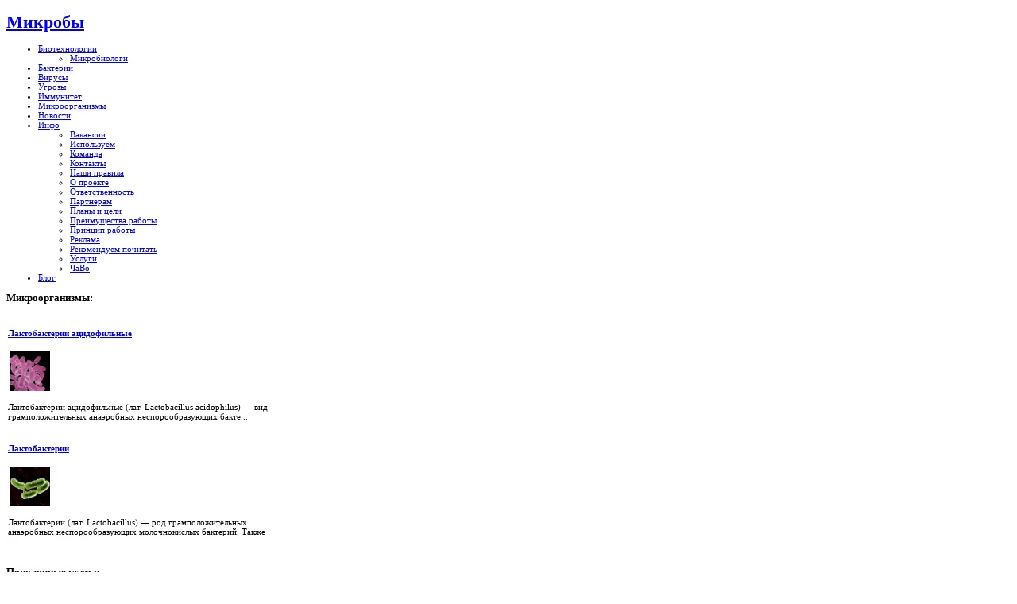

--- FILE ---
content_type: text/html; charset=utf-8
request_url: http://mikrobiki.ru/mikrobiologiya/kletochnaya-biologiya/obschaya-morfologiya-mitoticheskih-hromosom.html
body_size: 14586
content:
    <!DOCTYPE html PUBLIC "-//W3C//DTD XHTML 1.0 Transitional//EN" "http://www.w3.org/TR/xhtml1/DTD/xhtml1-transitional.dtd">
<html xmlns="http://www.w3.org/1999/xhtml" xml:lang="ru-ru" lang="ru-ru" >
<head>
  <base href="http://mikrobiki.ru/mikrobiologiya/kletochnaya-biologiya/obschaya-morfologiya-mitoticheskih-hromosom.html" />
  <meta http-equiv="content-type" content="text/html; charset=utf-8" />
  <meta name="robots" content="index, follow" />
  <meta name="keywords" content="Микроорганизмы, вирусы, бактерии, микробиологи, микробиология, иммунитет, биологические угрозы, биотехнология в медицине,Клеточная биология" />
  <meta name="title" content="Общая морфология митотических хромосом" />
  <meta name="author" content="Administrator" />
  <meta name="description" content="Микробы – одноклеточные, бактерии, вирусы, бактериофаги,Клеточная биология" />
  <meta name="generator" content="Joomla! 1.5 - Open Source Content Management" />
  <title>Общая морфология митотических хромосом -  Клеточная биология</title>
  <link href="/component/option,com_jcomments/format,raw/object_group,com_content/object_id,910/task,rss/" rel="alternate" type="application/rss+xml" title="Общая морфология митотических хромосом" />
  <link href="/templates/yoububble/favicon.ico" rel="shortcut icon" type="image/x-icon" />
  <link rel="stylesheet" href="/components/com_jcomments/tpl/default/style.css?v=12" type="text/css" />
  <link rel="stylesheet" href="http://mikrobiki.ru/modules/mod_news_show_gk3/style/style.css" type="text/css" />
  <script type="text/javascript" src="/components/com_jcomments/js/jcomments-v2.1.js?v=7"></script>
  <script type="text/javascript" src="/components/com_jcomments/libraries/joomlatune/ajax.js?v=3"></script>
  <script type="text/javascript" src="/media/system/js/mootools.js"></script>
  <script type="text/javascript" src="/media/system/js/caption.js"></script>

<link href="http://mikrobiki.ru/templates/yoububble/css/template.css" rel="stylesheet" type="text/css" />
<link href="http://mikrobiki.ru/templates/yoububble/css/brick.css" rel="stylesheet" type="text/css" />
<link rel="shortcut icon" href="http://mikrobiki.ru/templates/yoububble/favicon.ico" />
<script type="text/javascript">
window.addEvent('domready', function() {
new SmoothScroll({duration: 1000});	
});
</script>
<script type="text/javascript" src="http://mikrobiki.ru/templates/yoububble/src/mouseover.js"></script></head>
<body id="color">
<div id="centertop" style="font-size:11px; width:1000px;">
        <!--header-->
    <div id="header">
        <div id="logo" class="png">
            <div id="tags">
                <h1> <a href="/index.php" title="Микробы – одноклеточные, бактерии, вирусы, бактериофаги">Микробы</a> </h1>
            </div>
            <!-- end tags -->
        </div>
        <!-- end logo -->
            </div>
    <!-- end header -->
    <!--top menu-->
    <div id="top_menu" style="font-size:11px;">
        <div id="horiznav"> <ul class="menunav"><li rel="813" class="haschild"><a href="/biotehnologii/biotehnologii/" class="haschild"><span>Биотехнологии</span></a><ul><li rel="830"><a href="/mikroorganizmy/mikrobiologi/"><span>Микробиологи</span></a></li></ul></li><li rel="820"><a href="/virusy-bakterii/bakterii/"><span>Бактерии</span></a></li><li rel="821"><a href="/virusy-bakterii/virusy/"><span>Вирусы</span></a></li><li rel="825"><a href="/lechenie-i-profilaktika/biologicheskie-ugrozy/"><span>Угрозы</span></a></li><li rel="827"><a href="/lechenie-i-profilaktika/immunitet/"><span>Иммунитет</span></a></li><li rel="829"><a href="/mikroorganizmy/vidy-mikroorganizmov/"><span>Микроорганизмы</span></a></li><li><a href="/nauka/novosti-nauki/"><span>Новости</span></a></li><li class="haschild"><a href="/nash-sait/info/" class="haschild"><span>Инфо</span></a><ul><li><a href="/nash-sait/info/vakansii.html"><span>Вакансии</span></a></li><li><a href="/nash-sait/info/ispol-zuem.html"><span>Используем</span></a></li><li><a href="/nash-sait/info/komanda.html"><span>Команда</span></a></li><li><a href="/nash-sait/info/kontakty.html"><span>Контакты</span></a></li><li><a href="/nash-sait/info/nashi-pravila.html"><span>Наши правила</span></a></li><li><a href="/nash-sait/info/o-proekte.html"><span>О проекте </span></a></li><li><a href="/nash-sait/info/otvetstvennost.html"><span>Ответственность</span></a></li><li><a href="/nash-sait/info/partneram.html"><span>Партнерам</span></a></li><li><a href="/nash-sait/info/plany-i-tsceli.html"><span>Планы и цели</span></a></li><li><a href="/nash-sait/info/preimuschestva-raboty.html"><span>Преимущества работы</span></a></li><li><a href="/nash-sait/info/printscip-raboty.html"><span>Принцип работы</span></a></li><li><a href="/nash-sait/info/reklama.html"><span>Реклама</span></a></li><li><a href="/nash-sait/info/rekomenduem-pochitat.html"><span>Рекомендуем почитать</span></a></li><li><a href="/nash-sait/info/uslugi.html"><span>Услуги</span></a></li><li><a href="/nash-sait/info/chavo.html"><span>ЧаВо</span></a></li></ul></li><li><a href="/blog.html"><span>Блог</span></a></li></ul> </div>
    </div>
    <!-- end top menu -->
</div>
<!-- end centartop-->
<div id="topshelf">
        <div id="top11" style="width:1000px;">
            
        </div>
    <div id="topsin" style="font-size:11px; width:1000px;">
                <div id="user1" style="width:33.3%;">
            <div class="topins">
                		<div class="yjsquare">
			
						
					
								<h3><span>Микроорганизмы:</span></h3>
			                            
                        
                        
                        
						<div class="yjsquare_in">
<table  class="gk_news_show_table" id="newsshow1">
	
	 
		<tr valign="top" class="gk_news_show_tablerow">
		
						
					<td style="width: 100%;padding: 0;" class="gk_news_show_center">
				 			
								<h4 class="gk_news_show_news_header ta_left"><a href="/mikroorganizmy/vidy-mikroorganizmov/laktobakterii-atscidofil-nye.html" >Лактобактерии ацидофильные</a></h4><img class="gk_news_show_news_image_static i_left" src="/images/stories/16/image004.jpg" alt="News image" style="width:50px;height:50px;margin: 3px;" /><p class="gk_news_show_news_text ta_left">
Лактобактерии ацидофильные (лат. Lactobacillus acidophilus) — вид грамположительных анаэробных неспорообразующих бакте...</p>				 
			</td>		
					</tr>
	
	 
		<tr valign="top" class="gk_news_show_tablerow">
		
						
					<td style="width: 100%;padding: 0;" class="gk_news_show_center">
				 			
								<h4 class="gk_news_show_news_header ta_left"><a href="/mikroorganizmy/vidy-mikroorganizmov/laktobakterii.html" >Лактобактерии</a></h4><img class="gk_news_show_news_image_static i_left" src="/images/stories/16/image005.jpg" alt="News image" style="width:50px;height:50px;margin: 3px;" /><p class="gk_news_show_news_text ta_left">
Лактобактерии (лат. Lactobacillus) — род грамположительных анаэробных неспорообразующих молочнокислых бактерий. Также ...</p>				 
			</td>		
					</tr>

	

</table></div>
			
		</div>
        
        
        
	
            </div>
        </div>
                        <div id="user2" style="width:33.3%;">
            <div class="topins">
                		<div class="yjsquare">
			
						
					
								<h3><span>Популярные</span> статьи</h3>
			                            
                        
                        
                        
						<div class="yjsquare_in"><ul class="mostread">
	<li class="mostread">
		<a href="/202109254059/nauka/novosti-nauki/krovel-nye-raboty.html" class="mostread">
			Кровельные работы</a>
	</li>
	<li class="mostread">
		<a href="/virusy-bakterii/virusy/otkrytie-melkih-mikroorganizmov.html" class="mostread">
			Открытие мелких микроорганизмов</a>
	</li>
	<li class="mostread">
		<a href="/biotehnologii/novosti/mikrobiologi-utverzhdaut-mnogokletochnost-—-sploshnoe-zhul-nichestvo.html" class="mostread">
			Микробиологи утверждают: многоклеточность — сплошное жульничество</a>
	</li>
	<li class="mostread">
		<a href="/mikrobiologiya/osnovy-virusologii/sanntarno-bakteriologicheskii-kontrol-metodom-issledovaniya-smyvov.html" class="mostread">
			Саннтарно-бактериологический контроль методом исследования смывов</a>
	</li>
	<li class="mostread">
		<a href="/mikroorganizmy/mikroorganizmy/o-19-mikrobah-kolonizatorah.html" class="mostread">
			О 19 микробах-колонизаторах</a>
	</li>
	<li class="mostread">
		<a href="/nauka/klinicheski-vazhnye-bakterii/gonokokki.html" class="mostread">
			Гонококки</a>
	</li>
	<li class="mostread">
		<a href="/mikrobiologiya/osnovy-virusologii/sanitarno-mikrobiologicheskoe-issledovanie-vody.-mikroflora-vody.html" class="mostread">
			Санитарно-микробиологическое исследование воды. Микрофлора воды</a>
	</li>
</ul></div>
			
		</div>
        
        
        
	
            </div>
        </div>
                        <div id="user3" style="width:33.3%;">
            <div class="topins">
                		<div class="yjsquare">
			
						
					
								<h3><span>Исследования</span></h3>
			                            
                        
                        
                        
						<div class="yjsquare_in"><ul class="menu"><li><a href="/nauka/istoriya-izucheniya-bakterii/"><span>История изучения бактерий</span></a></li><li><a href="/nauka/kletochnaya-inzheneriya/"><span>Клеточная инженерия</span></a></li><li><a href="/nauka/klinicheski-vazhnye-bakterii/"><span>Клинически важные бактерии</span></a></li><li><a href="/nauka/lekarstvennye-preparaty/"><span>Лекарственные препараты</span></a></li><li><a href="/nauka/mikroskopy/"><span>Микроскопы</span></a></li><li><a href="/nauka/novosti/"><span>Новости</span></a></li><li><a href="/nauka/ekologicheskie-problemy/"><span>Экологические проблемы</span></a></li><li><a href="/nauka/novosti-nauki/"><span>Новости науки</span></a></li></ul></div>
			
		</div>
        
        
        
	
            </div>
        </div>
            </div>
</div>
<!-- BOTTOM PART OF THE SITE LAYOUT -->

<div id="centerbottom" style="font-size:11px; width:1000px;">
<!-- pathway -->
<!-- end pathway -->
<!--MAIN LAYOUT HOLDER -->
<div id="holder">
    <!-- messages -->
    
    <!-- end messages -->
        <!-- left block -->
    <div id="leftblock" style="width:24%;">
        <div class="inside">
            		<div class="yjsquare">
			
						
					
								<h3><span>Разделы</span></h3>
			                            
                        
                        
                        
						<div class="yjsquare_in"><ul class="menu"><li id="current" class="haschild active"><a href="/biotehnologii/" class="haschild"><span>Биотехнологии</span></a><ul><li><a href="/biotehnologii/promyshlennaya-biotehnologiya/"><span>В промышленности</span></a></li><li><a href="/biotehnologii/novosti/"><span>Новости</span></a></li><li><a href="/biotehnologii/biotehnologiya-v-meditscine/"><span>Биотехнология в медицине</span></a></li><li><a href="/biotehnologii/biotehnologii/"><span>Биотехнологии</span></a></li><li><a href="/biotehnologii/biotehnologii-v-sel-skom-hozyaistve/"><span>В сельском хозяйстве</span></a></li><li><a href="/biotehnologii/vnedrenie-biotehnologii/"><span>Внедрение биотехнологий</span></a></li></ul></li><li class="haschild"><a href="/mikroorganizmy/" class="haschild"><span>Микроорганизмы</span></a><ul><li><a href="/mikroorganizmy/mikroorganizmy-v-pischevoi-promyshlennosti/"><span>В пищевой промышленности</span></a></li><li><a href="/mikroorganizmy/mikroorganizmy-v-zhizni-cheloveka/"><span>В жизни человека</span></a></li><li><a href="/mikroorganizmy/vidy-mikroorganizmov/"><span>Виды микроорганизмов</span></a></li><li><a href="/mikroorganizmy/mikrobiologi/"><span>Микробиологи</span></a></li><li><a href="/mikroorganizmy/mikroorganizmy-v-vode/"><span>Микроорганизмы в воде</span></a></li><li><a href="/mikroorganizmy/mikroorganizmy-v-pochve/"><span>Микроорганизмы в почве</span></a></li></ul></li><li><a href="/mikroorganizmy/mikroorganizmy/"><span>Микроорганизмы</span></a></li></ul></div>
			
		</div>
        
        
        
			<div class="yjsquare">
			
						
					
								<h3><span>Вирусы:</span></h3>
			                            
                        
                        
                        
						<div class="yjsquare_in">
<table  class="gk_news_show_table" id="newsshow1">
	
	 
		<tr valign="top" class="gk_news_show_tablerow">
		
						
					<td style="width: 100%;padding: 0;" class="gk_news_show_center">
				 			
								<h4 class="gk_news_show_news_header ta_left"><a href="/virusy-bakterii/virusy/otkrytie-melkih-mikroorganizmov.html" >Открытие мелких микроорганизмов</a></h4><a href="/virusy-bakterii/virusy/otkrytie-melkih-mikroorganizmov.html" ><img class="gk_news_show_news_image_static i_left" src="/images/stories/08/image010.jpg" alt="News image" style="width:50%;height:50%;margin: 3px;"  /></a>				 
			</td>		
					</tr>
	
	 
		<tr valign="top" class="gk_news_show_tablerow">
		
						
					<td style="width: 100%;padding: 0;" class="gk_news_show_center">
				 			
								<h4 class="gk_news_show_news_header ta_left"><a href="/virusy-bakterii/virusy/virusy-pod-mikroskopom.html" >Вирусы под микроскопом</a></h4><a href="/virusy-bakterii/virusy/virusy-pod-mikroskopom.html" ><img class="gk_news_show_news_image_static i_left" src="/images/stories/08/image013.jpg" alt="News image" style="width:50%;height:50%;margin: 3px;"  /></a>				 
			</td>		
					</tr>
	
	 
		<tr valign="top" class="gk_news_show_tablerow">
		
						
					<td style="width: 100%;padding: 0;" class="gk_news_show_center">
				 			
								<h4 class="gk_news_show_news_header ta_left"><a href="/virusy-bakterii/virusy/tipy-bakteriofagov.html" >Типы бактериофагов</a></h4><a href="/virusy-bakterii/virusy/tipy-bakteriofagov.html" ><img class="gk_news_show_news_image_static i_left" src="/images/stories/08/image008.jpg" alt="News image" style="width:50%;height:50%;margin: 3px;"  /></a>				 
			</td>		
					</tr>
	
	 
		<tr valign="top" class="gk_news_show_tablerow">
		
						
					<td style="width: 100%;padding: 0;" class="gk_news_show_center">
				 			
								<h4 class="gk_news_show_news_header ta_left"><a href="/virusy-bakterii/virusy/zhivaya-chast-virusa.html" >Живая часть вируса</a></h4><a href="/virusy-bakterii/virusy/zhivaya-chast-virusa.html" ><img class="gk_news_show_news_image_static i_left" src="/images/stories/08/image016.jpg" alt="News image" style="width:50%;height:50%;margin: 3px;"  /></a>				 
			</td>		
					</tr>

	

</table></div>
			
		</div>
        
        
        
			<div class="yjsquare">
			
						
					
								<h3><span>Основы</span> вирусологии:</h3>
			                            
                        
                        
                        
						<div class="yjsquare_in">
<table  class="gk_news_show_table" id="newsshow1">
	
	 
		<tr valign="top" class="gk_news_show_tablerow">
		
						
					<td style="width: 100%;padding: 0;" class="gk_news_show_center">
				 			
								<h4 class="gk_news_show_news_header ta_left"><a href="/mikrobiologiya/osnovy-virusologii/mikroflora-pochvy.html" >Микрофлора почвы</a></h4><p class="gk_news_show_news_text ta_left">
Почва — это смесь частиц органических и неорганических веществ, воды и воздуха.

Неорганические частицы почвы — это ...</p>				 
			</td>		
					</tr>
	
	 
		<tr valign="top" class="gk_news_show_tablerow">
		
						
					<td style="width: 100%;padding: 0;" class="gk_news_show_center">
				 			
								<h4 class="gk_news_show_news_header ta_left"><a href="/mikrobiologiya/osnovy-virusologii/kl.-sarkodovye.html" >Кл. Саркодовые</a></h4><p class="gk_news_show_news_text ta_left">
В этот класс включены обитатели морей, водоемов и почвы. Они относятся к примитивным простейшим, которых называют амеб...</p>				 
			</td>		
					</tr>
	
	 
		<tr valign="top" class="gk_news_show_tablerow">
		
						
					<td style="width: 100%;padding: 0;" class="gk_news_show_center">
				 			
								<h4 class="gk_news_show_news_header ta_left"><a href="/mikrobiologiya/osnovy-virusologii/sanitarno-mikrobiologicheskoe-issledovanie-obektov-okruzhauschei-sredy-v-lechebno-profilakticheskih-uchrezhdeniyah.html" >Санитарно-микробиологическое исследование объектов окружающей среды в лечебно-профилактических учреж</a></h4><p class="gk_news_show_news_text ta_left">
Объектами исследования при проведении бактериологического контроля лечебно-профилактических учреждений являются:

во...</p>				 
			</td>		
					</tr>

	

</table></div>
			
		</div>
        
        
        
			<div class="yjsquare">
			
						
					
								<h3><span>Авторизация</span></h3>
			                            
                        
                        
                        
						<div class="yjsquare_in"><form action="/mikrobiologiya/kletochnaya-biologiya/" method="post" name="login" id="form-login" >
		<fieldset class="input">
	<p id="form-login-username">
		<label for="modlgn_username">Логин</label><br />
		<input id="modlgn_username" type="text" name="username" class="inputbox" alt="username" size="18" />
	</p>
	<p id="form-login-password">
		<label for="modlgn_passwd">Пароль</label><br />
		<input id="modlgn_passwd" type="password" name="passwd" class="inputbox" size="18" alt="password" />
	</p>
		<p id="form-login-remember">
		<label for="modlgn_remember">Запомнить меня</label>
		<input id="modlgn_remember" type="checkbox" name="remember" class="inputbox" value="yes" alt="Remember Me" />
	</p>
		<input type="submit" name="Submit" class="button" value="Войти" />
	</fieldset>
	<ul>
		<li>
			<a href="/lost-password.html">
			Забыли пароль?</a>
		</li>
		<li>
			<a href="/lost-user-name.html">
			Забыли логин?</a>
		</li>
				<li>
			<a href="/index.php?option=com_user&amp;lang=ru&amp;view=register">
				Регистрация</a>
		</li>
			</ul>
	
	<input type="hidden" name="option" value="com_user" />
	<input type="hidden" name="task" value="login" />
	<input type="hidden" name="return" value="L21pa3JvYmlvbG9naXlhL2tsZXRvY2huYXlhLWJpb2xvZ2l5YS9vYnNjaGF5YS1tb3Jmb2xvZ2l5YS1taXRvdGljaGVza2loLWhyb21vc29tLmh0bWw=" />
	<input type="hidden" name="4f7ef248000e40dffc64e15899b45e22" value="1" /></form>
</div>
			
		</div>
        
        
        
	
        </div>
    </div>
    <!-- end left block -->
        <!-- MID BLOCK WITH TOP AND BOTTOM MODULE POSITION -->
    <div id="midblock" style="width:52%;">
        <div class="insidem">
                        <!-- component -->
            ﻿<div class="news_item_a">


<h2 class="contentheading">
		<a href="/mikrobiologiya/kletochnaya-biologiya/obschaya-morfologiya-mitoticheskih-hromosom.html" class="contentpagetitle">
		Общая морфология митотических хромосом	</a>
	</h2>




<div class="newsitem_text">
<div class="news_item_article">
<div></div><!--start_txt--><p style="text-align: justify;">
<p style="text-align: justify;">Хромосомы всех эукариотических клеток построены по одному плану. Они включают в себя три основных компонента: собственно тело хромосомы (плечо), теломерный, конечный участок, и центромеру. Наиболее просто устроены хромосомы дрожжевых клеток: палочковидное тело хромосомы на одном конце имеет теломеру, а на другом – центромеру (рис. 32). Хромосомы животных и растений также представляют собой палочковидные структуры разной длины с довольно постоянной толщиной, но обычно имеют два хромосомных плеча, соединенных в зоне центромеры. Эта зона называется <b>первичной перетяжкой</b>. Соответственно оба плеча хромосомы оканчиваются теломерами (рис. 32). Хромосомы с равными или почти равными плечами называют <b>метацентрическими</b>, с плечами неодинаковой длины – <b>субметацентрическими</b>. Палочковидные хромосомы с очень коротким, почти незаметным вторым плечом – <b>акроцентрические</b>.</p>

<p style="text-align: justify;">В области первичной перетяжки (центромеры)  расположен <b>кинетохор</b> - пластинчатая структура, имеющая форму диска. К нему подходят пучки микротрубочек митотического веретена, идущие в направлении к центриолям. Эти пучки микротрубочек принимают участие в движении хромосом к полюсам клетки при митозе.</p>

<p style="text-align: justify;">Обычно каждая хромосома имеет только одну центромеру (моноцентрические хромосомы), но могут встречаться хромосомы дицентрические и полицентрические, т.е. обладающие множественными кинетохорами.</p>

<p style="text-align: justify;">В зоне первичной перетяжки присутствует особая, центромерная, сателлитная ДНК, отличающаяся высоким уровнем повторенности нуклеотидных последовательностей.</p>

<p style="text-align: justify;">Некоторые хромосомы имеют <b>вторичную перетяжку</b>. Последняя обычно расположена вблизи дистального конца хромосомы и отделяет маленький участок, <b>спутник</b>. Вторичные перетяжки называют, кроме того, <b>ядрышковыми организаторами</b>, так как именно на этих участках хромосом в интерфазе происходит образование ядрышка. Здесь же локализована ДНК, ответственная за синтез рРНК. В хромосомах человека ядрышковые организаторы расположены в коротких плечах вблизи центромер.</p>

<p style="text-align: justify;">Плечи хромосом оканчиваются <b>теломерами</b>, конечными участками. Теломерные концы хромосом не способны соединяться с другими хромосомами или их фрагментами, в отличие от концов хромосом, лишенных теломерных участков (в результате разрывов), которые могут присоединяться к таким же разорванным концам других хромосом. В теломерах локализована особая теломерная ДНК, защищающая хромосому от укорачивания в процессе синтеза ДНК.</p>

<p style="text-align: justify;">Размеры хромосом у разных организмов варьируют в широких пределах (рис. 33). Так, длина хромосом может колебаться от 0,2 до 50 мкм. Самые мелкие хромосомы обнаруживаются у некоторых простейших, грибов, водорослей, очень мелкие хромосомы – у льна и морского камыша; они настолько малы, что с трудом видны в световой микроскоп. Наиболее длинные хромосомы обнаружены у некоторых прямокрылых насекомых, у амфибий и у лилейных. Длина хромосом человека находится в пределах 1,5-10 мкм.</p>

<p style="text-align: justify;">Число хромосом у различных объектов также значительно колеблется, но характерно для каждого вида животных и растений. У некоторых радиолярий число хромосом достигает 1000-1600. Рекордсменом среди растений по числу хромосом (около 500) является папоротник ужовник, 308 хромосом у тутового дерева, у речного рака 196 хромосом. Наименьшее количество хромосом (1 хромосома на гаплоидный набор) наблюдается у одной из рас аскариды, у сложноцветного <i>Haplopappus</i><i>gracilis</i> всего 4 хромосомы (2 пары).</p>

<p style="text-align: justify;"><b>Совокупность числа, величины и морфологии хромосом называется кариотипом</b> данного вида. <b>Кариотип</b>
– это как бы лицо вида. Даже у близких видов хромосомные наборы отличаются друг от друга или по числу хромосом, или по величине хотя бы одной или нескольких хромосом, или по форме хромосом и по их структуре. Структура кариотипа данного вида не зависит ни от типа клеток, ни от возраста животного или растения. Все клетки индивидуумов одного вида имеют идентичные наборы хромосом. Простой морфологический  анализ может убедительно показать различия в кариотипах даже у близких видов. Следовательно, структура кариотипа может быть таксономическим (систематическим) признаком, который все чаще используется в систематике животных и растений (рис. 34).</p>

<p style="text-align: justify;">В последние годы в практику хромосомного анализа стали широко входить методы дифференциального окрашивания хромосом. Впервые метод был предложен Касперссоном, который показал, что при обработке препаратов митотических хромосом с помощью флуорохрома акрихиниприта во флуоресцентном микроскопе видна исчерченность по длине хромосом. В хромосомах были видны поперечные светящиеся полосы («бэнды») (Q– полосы, Q–окраска), расположение которых было характерно для каждой хромосомы.</p>

<p style="text-align: justify;">Затем оказалось, что исчерченность тела хромосомы, ее способность дифференциально окрашиваться по длине, можно выявить с помощью нефлуоресцирующих красителей (например, смесь по Гимза: метилен-азур, метиленовый фиолетовый, метиленовый синий и эозин). Перед окраской препараты обрабатывают разными способами (короткая обработка трипсином, щелочными или кислыми растворами и др.). В зависимости от метода окраски можно выявить окрашивание прицентромерных участков (C-полосы или перевязки) или различные полосы в плечах и теломерах хромосом (G-полосы). При этом, так же как при окраске акрихинипритом, расположение полос характерно для каждой хромосомы (рис. 35).</p>

<p style="text-align: justify;">Интересно, что получение дифференциальной окраски хромосом связано, скорее всего, с различной способностью к искусственной деконденсации разных участков хромосом. Так, дифференциальную окраску, соответствующую C - и G-полосам, можно получить при окраске обычным гематоксилином или просто наблюдать под фазовым контрастом на нефиксированных хромосомах в процессе их постепенной деконденсации при удалении двухвалентных катионов из окружающих хромосомы растворов, т.е. наблюдать дифференциальную деконденсацию митотических хромосом.</p>

<p style="text-align: justify;">Такая дифференциальная окраска позволила детально изучить строение хромосом человека. При обычных методах окраски весь набор из 46 хромосом человека принято подразделять по их размерам на 7 групп (A, B, C, D, E, F, G). Если при этом легко отличить крупные (1, 2) хромосомы от мелких (19, 20), метацентрические от акроцентрических (13-я), то внутри групп трудно различить одну хромосому от другой. Так, в группе C 6-я и 7-я хромосомы схожи между собой так же, как и с X-хромосомой (рис. 36). Дифференциальное окрашивание позволяет четко отличить эти хромосомы друг от друга (рис. 37). Этот прием цитологического анализа в сочетании с генетическими наблюдениями уже в настоящее время позволил начать составлять хромосомные карты человека, т.е. находить места расположения генов на определенных участках хромосом (рис. 38).</p>

<p style="text-align: justify;">Несмотря на то, что молекулярные механизмы такой специфической окраски до сих пор еще не ясны, многие исследователи такую способность отдельных участков хромосом к окрашиванию связывают с их химическими различиями. Большое число наблюдений говорит о том, что избирательное окрашивание связано с локализацией так называемого гетерохроматина, ДНК которого обогащена A - и T-основаниями.</p>
</p><!--end_txt--><div style="inlinemodule"></div></div>
</div>

</div><!--end news item -->


<br><hr width="90%"><br><table width="100%" cellpadding="1" cellspacing="0" border="0" align="center">
      <tr>
      <th align="left" scope="col"><span class="contentheading">Читайте:</span></th>
      </tr>
      <tr>
      <td><br></td>
      </tr>
      <tr>
      <td align="left" scope="row">
      <ul><li><a href="http://mikrobiki.ru/mikrobiologiya/kletochnaya-biologiya/kletochnyi-tscikl-eukariot.html">Клеточный цикл эукариот</a> </li><li><a href="http://mikrobiki.ru/mikrobiologiya/kletochnaya-biologiya/endoreproduktsciya-i-poliploidiya.html">Эндорепродукция и полиплоидия</a> </li><li><a href="http://mikrobiki.ru/mikrobiologiya/kletochnaya-biologiya/prostranstvennoe-raspolozhenie-hromosom-v-interfaznom-yadre.html">Пространственное расположение хромосом в интерфазном ядре</a> </li><li><a href="http://mikrobiki.ru/mikrobiologiya/kletochnaya-biologiya/struktura-i-himiya-hromatina.html">Структура и химия хроматина</a> </li><li><a href="http://mikrobiki.ru/mikrobiologiya/kletochnaya-biologiya/dnk-hromatina.html">ДНК хроматина</a> </li></ul></td></tr></table><br /><span class="contentheading"></span>
<script type="text/javascript">
<!--
var jcomments=new JComments(910, 'com_content','/index.php?option=com_jcomments&amp;tmpl=component');
jcomments.setList('comments-list');
//-->
</script>
<div id="jc">
<div id="comments"></div>
<h4>Добавить комментарий</h4>
<a id="addcomments" href="#addcomments"></a>
<form id="comments-form" name="comments-form" action="javascript:void(null);">
<p>
	<input id="comments-form-name" type="text" name="name" value="" maxlength="20" size="22" tabindex="1" />
	<label for="comments-form-name">Имя (обязательное)</label>
</p>
<p>
	<input id="comments-form-email" type="text" name="email" value="" size="22" tabindex="2" />
	<label for="comments-form-email">E-Mail (обязательное)</label>
</p>
<p>
	<input id="comments-form-homepage" type="text" name="homepage" value="" size="22" tabindex="3" />
	<label for="comments-form-homepage">Сайт</label>
</p>
<p>
	<textarea id="comments-form-comment" name="comment" cols="65" rows="8" tabindex="5"></textarea>
</p>
<p>
	<input class="checkbox" id="comments-form-subscribe" type="checkbox" name="subscribe" value="1" tabindex="5" />
	<label for="comments-form-subscribe">Подписаться на уведомления о новых комментариях</label><br />
</p>
<p>
	<img class="captcha" onclick="jcomments.clear('captcha');" id="comments-form-captcha-image" name="captcha-image" src="/index.php?option=com_jcomments&amp;task=captcha&amp;tmpl=component&amp;ac=65418" width="121" height="60" alt="Защитный код" /><br />
	<span class="captcha" onclick="jcomments.clear('captcha');">Обновить</span><br />
	<input class="captcha" id="comments-form-captcha" type="text" name="captcha-refid" value="" size="5" tabindex="6" /><br />
</p>
<div id="comments-form-buttons">
	<div class="btn" id="comments-form-send"><div><a href="#" tabindex="7" onclick="jcomments.saveComment();return false;" title="Отправить (Ctrl+Enter)">Отправить</a></div></div>
	<div class="btn" id="comments-form-cancel" style="display:none;"><div><a href="#" tabindex="8" onclick="return false;" title="Отменить">Отменить</a></div></div>
	<div style="clear:both;"></div>
</div>
	<input type="hidden" name="object_id" value="910" />
	<input type="hidden" name="object_group" value="com_content" />
</form>
<script type="text/javascript">
<!--
function JCommentsInitializeForm()
{
	var jcEditor = new JCommentsEditor('comments-form-comment', true);
	jcEditor.initSmiles('http://mikrobiki.ru/components/com_jcomments/images/smiles');
	jcEditor.addSmile(':D','laugh.gif');
	jcEditor.addSmile(':lol:','lol.gif');
	jcEditor.addSmile(':-)','smile.gif');
	jcEditor.addSmile(';-)','wink.gif');
	jcEditor.addSmile('8)','cool.gif');
	jcEditor.addSmile(':-|','normal.gif');
	jcEditor.addSmile(':-*','whistling.gif');
	jcEditor.addSmile(':oops:','redface.gif');
	jcEditor.addSmile(':sad:','sad.gif');
	jcEditor.addSmile(':cry:','cry.gif');
	jcEditor.addSmile(':o','surprised.gif');
	jcEditor.addSmile(':-?','confused.gif');
	jcEditor.addSmile(':-x','sick.gif');
	jcEditor.addSmile(':eek:','shocked.gif');
	jcEditor.addSmile(':zzz','sleeping.gif');
	jcEditor.addSmile(':P','tongue.gif');
	jcEditor.addSmile(':roll:','rolleyes.gif');
	jcEditor.addSmile(':sigh:','unsure.gif');
	jcEditor.addCounter(1000, 'Осталось:', ' символов', 'counter');
	jcomments.setForm(new JCommentsForm('comments-form', jcEditor));
}

if (window.addEventListener) {window.addEventListener('load',JCommentsInitializeForm,false);}
else if (document.addEventListener){document.addEventListener('load',JCommentsInitializeForm,false);}
else if (window.attachEvent){window.attachEvent('onload',JCommentsInitializeForm);}
else {if (typeof window.onload=='function'){var oldload=window.onload;window.onload=function(){oldload();JCommentsInitializeForm();}} else window.onload=JCommentsInitializeForm;} 
//-->
</script>
<div id="comments-footer" align="center"></div>
</div>                                                   
            <!-- end component -->
                        <!-- bottom module position -->
            <div id="bottommodule">
                		<div class="yjsquare">
			
						
					
				                        
                        
                        
                        
						<div class="yjsquare_in"><a href="/component/option,com_jcomments/format,raw/object_group,com_content/object_id,910/task,rss/">
	<img src="/images/M_images/livemarks.png" alt="feed-image"  /> <span>RSS</span></a></div>
			
		</div>
        
        
        
			<div class="yjsquare">
			
						
					
				                        
                        
                        
                        
						<div class="yjsquare_in">
<!-- /mod_php version 1.0.0.Alpha1-J1.5 (c) www.fijiwebdesign.com -->
 <!-- Вставьте эту часть кода там, где хотите видеть объявление: -->
<div id="vUcAJY7HAXbyVc4KwTkmVrrQn4zD68w"></div>
<!-- Вставьте этот код в самом низу, перед тегом </body>: -->

<!-- mod_php version 1.0.0.Alpha1-J1.5/ -->
</div>
			
		</div>
        
        
        
	
            </div>
            <!-- end module position -->
                    </div>
        <!-- end mid block insidem class -->
    </div>
    <!-- end mid block div -->
    <!-- END MID BLOCK -->
        <!-- right block -->
    <div id="rightblock" style="width:24%;">
        <div class="inside">
            		<div class="yjsquare">
			
						
					
								<h3><span>Исследования</span></h3>
			                            
                        
                        
                        
						<div class="yjsquare_in"><ul class="menu"><li class="haschild"><a href="/virusy-bakterii/" class="haschild"><span>Вирусы, бактерии</span></a><ul><li><a href="/virusy-bakterii/l-formy-bakterii-i-chem-oni-opasny/"><span>L-формы бактерий</span></a></li><li><a href="/virusy-bakterii/bakterii/"><span>Бактерии</span></a></li><li><a href="/virusy-bakterii/virusy/"><span>Вирусы</span></a></li><li><a href="/virusy-bakterii/pandemiya-svinogo-grippa/"><span>Пандемия свиного гриппа</span></a></li><li><a href="/virusy-bakterii/evolutsciya/"><span>Эволюция</span></a></li><li><a href="/virusy-bakterii/enterobakterii/"><span>Энтеробактерии</span></a></li></ul></li><li class="haschild"><a href="/lechenie-i-profilaktika/" class="haschild"><span>Лечение и профилактика</span></a><ul><li><a href="/lechenie-i-profilaktika/biologicheskie-ugrozy/"><span>Биологические угрозы</span></a></li><li><a href="/lechenie-i-profilaktika/vaktscinatsciya/"><span>Вакцинация</span></a></li><li><a href="/lechenie-i-profilaktika/immunitet/"><span>Иммунитет</span></a></li><li><a href="/lechenie-i-profilaktika/kompostirovanie/"><span>Компостирование</span></a></li></ul></li></ul></div>
			
		</div>
        
        
        
			<div class="yjsquare">
			
						
					
				                        
                        
                        
                        
						<div class="yjsquare_in">
<!-- /mod_php version 1.0.0.Alpha1-J1.5 (c) www.fijiwebdesign.com -->
 <script type="text/javascript">
teasernet_blockid = 698187;
teasernet_padid = 280863;
</script>
<script type="text/javascript" src="http://soknm.com/23a55f17049af/0c/45f0.js"></script>

<!-- mod_php version 1.0.0.Alpha1-J1.5/ -->
</div>
			
		</div>
        
        
        
			<div class="yjsquare">
			
						
					
				                        
                        
                        
                        
						<div class="yjsquare_in">
<!-- /mod_php version 1.0.0.Alpha1-J1.5 (c) www.fijiwebdesign.com -->
 <p></p>
<!-- mod_php version 1.0.0.Alpha1-J1.5/ -->
</div>
			
		</div>
        
        
        
			<div class="yjsquare">
			
						
					
								<h3><span>Микроорганизмы</span> и человек:</h3>
			                            
                        
                        
                        
						<div class="yjsquare_in">
<table  class="gk_news_show_table" id="newsshow1">
	
	 
		<tr valign="top" class="gk_news_show_tablerow">
		
						
					<td style="width: 100%;padding: 0;" class="gk_news_show_center">
				 			
								<h4 class="gk_news_show_news_header ta_left"><a href="/mikroorganizmy/mikroorganizmy-v-zhizni-cheloveka/16s-phk-—-udostoverenie-lichnosti-bakterii.html" >16S PHK — удостоверение личности бактерии</a></h4><p class="gk_news_show_news_text ta_left">
Первый этап определения микроорганизмов — их культивирование на питательных средах. Но ряд микробов не желают расти ни...</p>				 
			</td>		
					</tr>
	
	 
		<tr valign="top" class="gk_news_show_tablerow">
		
						
					<td style="width: 100%;padding: 0;" class="gk_news_show_center">
				 			
								<h4 class="gk_news_show_news_header ta_left"><a href="/mikroorganizmy/mikroorganizmy-v-zhizni-cheloveka/effektivnye-mikroorganizmy.html" >Эффективные микроорганизмы</a></h4><p class="gk_news_show_news_text ta_left">
На первый взгляд, решение проблемы повышения плодородия просто: вноси в почву побольше полезных микроорганизмов — и бу...</p>				 
			</td>		
					</tr>
	
	 
		<tr valign="top" class="gk_news_show_tablerow">
		
						
					<td style="width: 100%;padding: 0;" class="gk_news_show_center">
				 			
								<h4 class="gk_news_show_news_header ta_left"><a href="/mikroorganizmy/mikroorganizmy-v-zhizni-cheloveka/prichina-zheltoi-lihoradki.html" >Причина желтой лихорадки</a></h4><p class="gk_news_show_news_text ta_left">
В виде малярии медики столкнулись с первым инфекцион­ным заболеванием, вызываемым микроорганизмами, не являющи­мися ба...</p>				 
			</td>		
					</tr>

	

</table></div>
			
		</div>
        
        
        
			<div class="yjsquare">
			
						
					
								<h3><span>Микробиологи:</span></h3>
			                            
                        
                        
                        
						<div class="yjsquare_in">
<table  class="gk_news_show_table" id="newsshow1">
	
	 
		<tr valign="top" class="gk_news_show_tablerow">
		
						
					<td style="width: 100%;padding: 0;" class="gk_news_show_center">
				 			
								<h4 class="gk_news_show_news_header ta_left"><a href="/mikroorganizmy/mikrobiologi/zvyagintscev-dmitrii-grigor-evich.html" >Звягинцев, Дмитрий Григорьевич</a></h4><a href="/mikroorganizmy/mikrobiologi/zvyagintscev-dmitrii-grigor-evich.html" ><img class="gk_news_show_news_image_static i_left" src="/images/stories/17/image012.jpg" alt="News image" style="width:50%;height:50%;margin: 3px;"  /></a>				 
			</td>		
					</tr>
	
	 
		<tr valign="top" class="gk_news_show_tablerow">
		
						
					<td style="width: 100%;padding: 0;" class="gk_news_show_center">
				 			
								<h4 class="gk_news_show_news_header ta_left"><a href="/mikroorganizmy/mikrobiologi/gusev-mihail-viktorovich.html" >Гусев, Михаил Викторович</a></h4><a href="/mikroorganizmy/mikrobiologi/gusev-mihail-viktorovich.html" ><img class="gk_news_show_news_image_static i_left" src="/images/stories/17/image011.jpg" alt="News image" style="width:50%;height:50%;margin: 3px;"  /></a>				 
			</td>		
					</tr>
	
	 
		<tr valign="top" class="gk_news_show_tablerow">
		
						
					<td style="width: 100%;padding: 0;" class="gk_news_show_center">
				 			
								<h4 class="gk_news_show_news_header ta_left"><a href="/mikroorganizmy/mikrobiologi/gol-dfarb-aleksandr-davydovich.html" >Гольдфарб, Александр Давыдович</a></h4><a href="/mikroorganizmy/mikrobiologi/gol-dfarb-aleksandr-davydovich.html" ><img class="gk_news_show_news_image_static i_left" src="/images/stories/17/image010.jpg" alt="News image" style="width:50%;height:50%;margin: 3px;"  /></a>				 
			</td>		
					</tr>

	

</table></div>
			
		</div>
        
        
        
			<div class="yjsquare">
			
						
					
				                        
                        
                        
                        
						<div class="yjsquare_in">
<!-- /mod_html version 1.0.0.Alpha1-J1.5 (c) www.fijiwebdesign.com -->
 
<!--43444387968--><div id='Aujz_43444387968'></div>
<!-- mod_html version 1.0.0.Alpha1-J1.5/ -->
</div>
			
		</div>
        
        
        
	
        </div>
    </div>
    <!-- end right block -->
    </div>
<!-- end holder div -->
<!-- END BOTTOM PART OF THE SITE LAYOUT -->
</div>
<script async="async" src="https://w.uptolike.com/widgets/v1/zp.js?pid=tle01583637d190dd8a2c0d1a2aaaedf3ec9cd1cd6" type="text/javascript"></script><!-- end centerbottom-->
<div id="bottomshelf">
    <div id="bottomin" style="font-size:11px; width:1000px;">
                <div id="user4" style="width:33.3%;">
            <div class="botins">
                		<div class="yjsquare">
			
						
					
								<h3><span>Микробиология</span></h3>
			                            
                        
                        
                        
						<div class="yjsquare_in"><ul class="menu"><li><a href="/mikrobiologiya/kletochnaya-biologiya/"><span>Клеточная биология</span></a></li><li><a href="/mikrobiologiya/mikrobiologiya/"><span>Микробиология</span></a></li><li><a href="/mikrobiologiya/mikrobiologiya-i-biotehnologii/"><span>Микробиология и биотехнологии</span></a></li><li><a href="/mikrobiologiya/osnovy-bioenergetiki/"><span>Основы биоэнергетики</span></a></li><li><a href="/mikrobiologiya/osnovy-virusologii/"><span>Основы вирусологии</span></a></li><li><a href="/mikrobiologiya/osnovy-mikrobiologii-i-immunologii/"><span>Основы микробиологии и иммунологии</span></a></li><li><a href="/mikrobiologiya/slovar-terminov-mikrobiologii/"><span>Словарь терминов микробиологии</span></a></li><li><a href="/mikrobiologiya/tscitogenetika/"><span>Цитогенетика</span></a></li></ul></div>
			
		</div>
        
        
        
	
            </div>
        </div>
                        <div id="user5" style="width:33.3%;">
            <div class="botins">
                		<div class="yjsquare">
			
						
					
								<h3><span>Новые</span> статьи</h3>
			                            
                        
                        
                        
						<div class="yjsquare_in"><ul class="latestnews">
	<li class="latestnews">
		<a href="/202212224280/nauka/novosti-nauki/primenenie-trenbolona-v-bodibildinge-sovety-preparaty.html" class="latestnews">
			Применение тренболона в бодибилдинге: советы, препараты</a>
	</li>
	<li class="latestnews">
		<a href="/202211174279/nauka/novosti-nauki/osteohondroz.html" class="latestnews">
			Остеохондроз</a>
	</li>
	<li class="latestnews">
		<a href="/202211174278/nauka/novosti-nauki/epoksidnyi-pol.html" class="latestnews">
			Эпоксидный пол</a>
	</li>
	<li class="latestnews">
		<a href="/202211174276/nauka/novosti-nauki/kupit-kover.html" class="latestnews">
			Купить ковер</a>
	</li>
	<li class="latestnews">
		<a href="/202211174275/nauka/novosti-nauki/mediafasad.html" class="latestnews">
			Медиафасад</a>
	</li>
	<li class="latestnews">
		<a href="/202211174274/nauka/novosti-nauki/kakoi-stellazh-vybrat-na-sklad.html" class="latestnews">
			Какой стеллаж выбрать на склад</a>
	</li>
	<li class="latestnews">
		<a href="/202211174273/nauka/novosti-nauki/istoriya-banka.html" class="latestnews">
			История банка</a>
	</li>
	<li class="latestnews">
		<a href="/202210284271/nauka/novosti-nauki/kak-vybrat-avtomobil.html" class="latestnews">
			Как выбрать автомобиль</a>
	</li>
	<li class="latestnews">
		<a href="/202210284272/nauka/novosti-nauki/kak-vybrat-avtomobil.html" class="latestnews">
			Как выбрать автомобиль</a>
	</li>
	<li class="latestnews">
		<a href="/202210174270/nauka/novosti-nauki/odnorazovye-sigarety-elektronnye.html" class="latestnews">
			Одноразовые сигареты электронные </a>
	</li>
</ul></div>
			
		</div>
        
        
        
	
            </div>
        </div>
                        <div id="user6" style="width:33.3%;">
            <div class="botins">
                		<div class="yjsquare">
			
						
					
								<h3><span>Иммунитет:</span></h3>
			                            
                        
                        
                        
						<div class="yjsquare_in">
<table  class="gk_news_show_table" id="newsshow1">
	
	 
		<tr valign="top" class="gk_news_show_tablerow">
		
						
					<td style="width: 100%;padding: 0;" class="gk_news_show_center">
				 			
								<h4 class="gk_news_show_news_header ta_left"><a href="/lechenie-i-profilaktika/immunitet/problemy-transplantatscii.html" >Проблемы трансплантации</a></h4><p class="gk_news_show_news_text ta_left">
После пересадки сердца она стала на некоторое время повсеместным увлечением хирургов, но к концу 1969 года энтузиазм э...</p>				 
			</td>		
					</tr>
	
	 
		<tr valign="top" class="gk_news_show_tablerow">
		
						
					<td style="width: 100%;padding: 0;" class="gk_news_show_center">
				 			
								<h4 class="gk_news_show_news_header ta_left"><a href="/lechenie-i-profilaktika/immunitet/pobeda-nad-poliomielitom.html" >Победа над полиомиелитом</a></h4><p class="gk_news_show_news_text ta_left">
В конце 40-х годов XX столетия американские исследователи Джон Франклин Эндерс, Томас Хакл Уэллер и Фредерик Чап-мен Р...</p>				 
			</td>		
					</tr>
	
	 
		<tr valign="top" class="gk_news_show_tablerow">
		
						
					<td style="width: 100%;padding: 0;" class="gk_news_show_center">
				 			
								<h4 class="gk_news_show_news_header ta_left"><a href="/lechenie-i-profilaktika/immunitet/v-probirke.html" >В пробирке</a></h4><p class="gk_news_show_news_text ta_left">
Невосприимчивость к болезни, обусловленная наличием в кро­ви антитоксина, существует лишь то время, пока в крови нахо­...</p>				 
			</td>		
					</tr>

	

</table></div>
			
		</div>
        
        
        
	
            </div>
        </div>
            </div>
</div>
<!-- footer -->
<div id="footer">
<noindex>
<!--LiveInternet counter--><script type="text/javascript"><!--
document.write("<a rel='nofollow' href='http://www.liveinternet.ru/click' "+
"target=_blank><img src='//counter.yadro.ru/hit?t24.6;r"+
escape(document.referrer)+((typeof(screen)=="undefined")?"":
";s"+screen.width+"*"+screen.height+"*"+(screen.colorDepth?
screen.colorDepth:screen.pixelDepth))+";u"+escape(document.URL)+
";"+Math.random()+
"' alt='' title='LiveInternet: �������� ����� ����������� ��"+
" �������' "+
"border='0' width='88' height='15'><\/a>")
//--></script><!--/LiveInternet-->
</noindex>
    <table width="100%" border="0" cellpadding="0" cellspacing="1"><tr><td nowrap="nowrap"><a href="/" class="mainlevel-nav" >Главная</a><span class="mainlevel-nav">  | </span><a href="/mikroorganizmy.html" class="mainlevel-nav" >Микроорганизмы</a><span class="mainlevel-nav">  | </span><a href="/create-new-article.html" class="mainlevel-nav" >Добавить статью</a><span class="mainlevel-nav">  | </span><a href="/karta-saita.html" class="mainlevel-nav" >Карта сайта</a><span class="mainlevel-nav">  | </span><a href="/katalog-saitov/index.html" class="mainlevel-nav" >Каталог сайтов</a><span class="mainlevel-nav">  | </span><a href="/obratnaya-svyaz/obratnaya-svyaz.html" class="mainlevel-nav" >Обратная связь</a></td></tr></table>
</div>
<!-- end footer -->
</body>
</html>

--- FILE ---
content_type: application/javascript;charset=utf-8
request_url: https://w.uptolike.com/widgets/v1/version.js?cb=cb__utl_cb_share_1769584874689955
body_size: 396
content:
cb__utl_cb_share_1769584874689955('1ea92d09c43527572b24fe052f11127b');